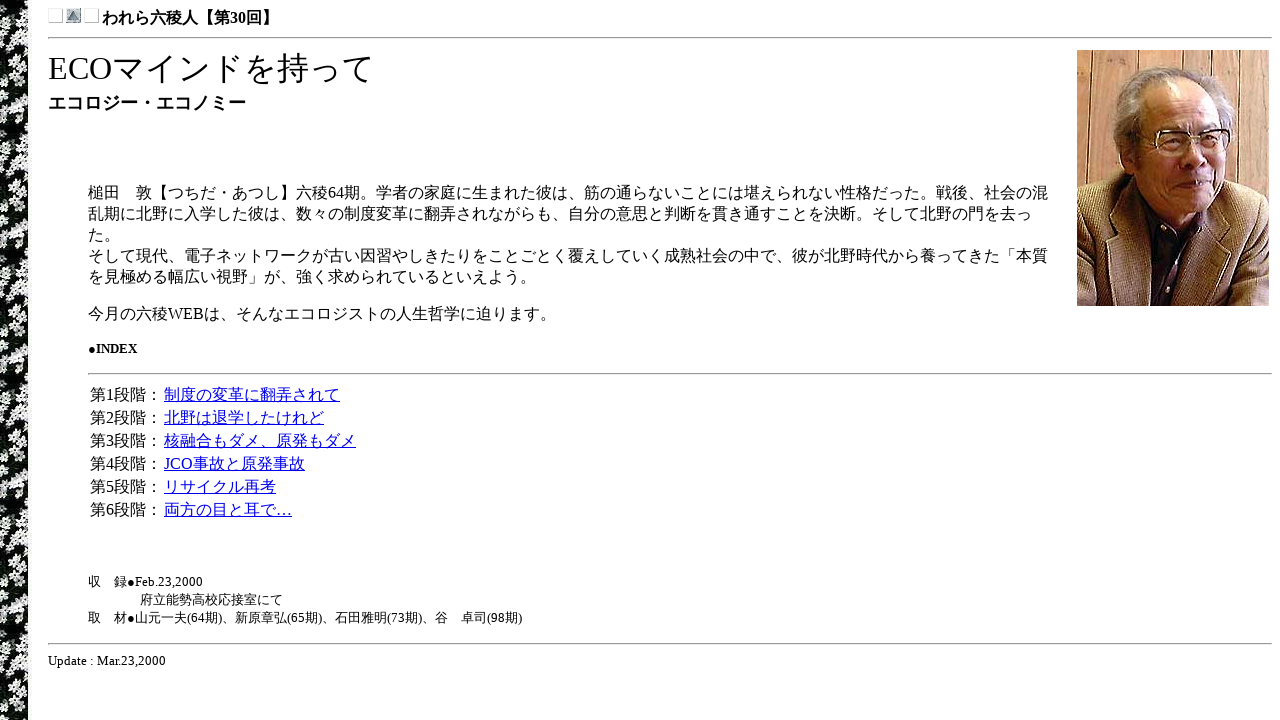

--- FILE ---
content_type: text/html
request_url: https://www.rikuryo.or.jp/home/people/tsuchida0.html
body_size: 2081
content:
<HTML>

<HEAD>
<TITLE>����Z�Ől�m30�nECO�}�C���h�������ā`�G�R���W�[�E�G�R�m�~�[�F�Ɠc�@�ւ���(INDEX)</TITLE>
</HEAD>

<BODY BACKGROUND="../../img/back02.jpg" BGCOLOR=#FFFFFF>

<UL>
<IMG ALIGN=LEFT BORDER=0 SRC="../../img/go_null.gif">
<A HREF="../people.html"><IMG SRC="../../img/go_top.gif" BORDER=0 ALIGN=left></A>
<IMG ALIGN=LEFT BORDER=0 SRC="../../img/go_null.gif">
<B>����Z�Ől�y��30��z</B>
<HR>
<TABLE ALIGN=RIGHT BORDER=0>
<TR><TD NOWRAP>�@<IMG SRC="tsuchida.jpg" WIDTH=192 HEIGHT=256></TD></TR>
</TABLE>
<FONT SIZE=+3>ECO�}�C���h��������</FONT><BR>
<FONT SIZE=+1><B>�G�R���W�[�E�G�R�m�~�[</B></FONT>
<P><BR><BR>

<UL type=dot>
�Ɠc�@�ցy�����E�����z�Z��64���B�w�҂̉ƒ�ɐ��܂ꂽ�ނ́A�؂̒ʂ�Ȃ����Ƃɂ͊������Ȃ����i�������B���A�Љ�̍������ɖk��ɓ��w�����ނ́A���X�̐��x�ϊv�ɖ|�M����Ȃ�����A�����̈ӎv�Ɣ��f���т��ʂ����Ƃ����f�B�����Ėk��̖���������B<BR>
�����Č���A�d�q�l�b�g���[�N���Â����K�₵����������Ƃ��Ƃ��������Ă������n�Љ�̒��ŁA�ނ��k�쎞�ォ��{���Ă����u�{�������ɂ߂镝�L������v���A�������߂��Ă���Ƃ����悤�B
<P>

�����̘Z��WEB�́A����ȃG�R���W�X�g�̐l���N�w�ɔ���܂��B
<BR CLEAR=ALL>

<P><B><FONT SIZE="-1">��INDEX</FONT></B><BR>
<HR>
<TABLE BORDER=0 CELLSPACINGF=0 CELLPADDING=0>
<TR><TD ALIGN=RIGHT>��1�i�K�F</TD><TD><A HREF="tsuchida1.html">���x�̕ϊv�ɖ|�M�����</A></TD></TR>
<TR><TD ALIGN=RIGHT>��2�i�K�F</TD><TD><A HREF="tsuchida2.html">�k��͑ފw���������</A></TD></TR>
<TR><TD ALIGN=RIGHT>��3�i�K�F</TD><TD><A HREF="tsuchida3.html">�j�Z�����_���A�������_��</A></TD></TR>
<TR><TD ALIGN=RIGHT>��4�i�K�F</TD><TD><A HREF="tsuchida4.html">JCO���̂ƌ�������</A></TD></TR>
<TR><TD ALIGN=RIGHT>��5�i�K�F</TD><TD><A HREF="tsuchida5.html">���T�C�N���čl</A></TD></TR>
<TR><TD ALIGN=RIGHT>��6�i�K�F</TD><TD><A HREF="tsuchida6.html">�����̖ڂƎ��Łc</A></TD></TR>
</TABLE>
<P>
<BR><P><FONT SIZE="-1">���@�^��Feb.23,2000<BR>
�@�@�@�@�{���\�����Z���ڎ��ɂ�<BR>
��@�ށ��R����v(64��)�A�V���͍O(65��)�A�Γc�떾(73��)�A�J�@��i(98��)<BR>
</FONT>
</UL><P>

<HR>
<FONT SIZE=-1>Update : Mar.23,2000</FONT>
</UL>
</BODY>
</HTML>
